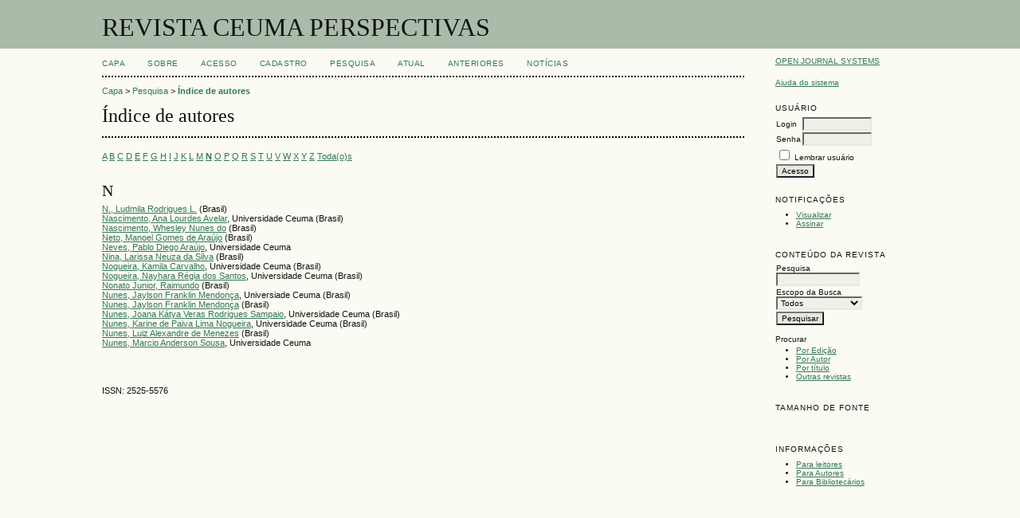

--- FILE ---
content_type: text/html; charset=utf-8
request_url: http://www.ceuma.br/portalderevistas/index.php/RCCP/search/authors?searchInitial=N
body_size: 4375
content:

<!DOCTYPE html PUBLIC "-//W3C//DTD XHTML 1.0 Transitional//EN"
	"http://www.w3.org/TR/xhtml1/DTD/xhtml1-transitional.dtd">
<html xmlns="http://www.w3.org/1999/xhtml" lang="pt-BR" xml:lang="pt-BR">
<head>
	<meta http-equiv="Content-Type" content="text/html; charset=utf-8" />
	<title>Índice de autores</title>
	<meta name="description" content="" />
	<meta name="keywords" content="" />
	<meta name="generator" content="Open Journal Systems 2.4.8.2" />
	
		<link rel="stylesheet" href="http://www.ceuma.br/portalderevistas/lib/pkp/styles/pkp.css" type="text/css" />
	<link rel="stylesheet" href="http://www.ceuma.br/portalderevistas/lib/pkp/styles/common.css" type="text/css" />
	<link rel="stylesheet" href="http://www.ceuma.br/portalderevistas/styles/common.css" type="text/css" />
	<link rel="stylesheet" href="http://www.ceuma.br/portalderevistas/styles/compiled.css" type="text/css" />

	<!-- Base Jquery -->
	<script type="text/javascript" src="//www.google.com/jsapi"></script>
		<script type="text/javascript">
			<!--
			// Provide a local fallback if the CDN cannot be reached
			if (typeof google == 'undefined') {
				document.write(unescape("%3Cscript src='http://www.ceuma.br/portalderevistas/lib/pkp/js/lib/jquery/jquery.min.js' type='text/javascript'%3E%3C/script%3E"));
				document.write(unescape("%3Cscript src='http://www.ceuma.br/portalderevistas/lib/pkp/js/lib/jquery/plugins/jqueryUi.min.js' type='text/javascript'%3E%3C/script%3E"));
			} else {
				google.load("jquery", "1.4.4");
				google.load("jqueryui", "1.8.6");
			}
			// -->
		</script>
	
	
	
	<link rel="stylesheet" href="http://www.ceuma.br/portalderevistas/styles/sidebar.css" type="text/css" />		<link rel="stylesheet" href="http://www.ceuma.br/portalderevistas/styles/rightSidebar.css" type="text/css" />	
			<link rel="stylesheet" href="http://www.ceuma.br/portalderevistas/plugins/blocks/languageToggle/styles/languageToggle.css" type="text/css" />
	
	<!-- Default global locale keys for JavaScript -->
	
<script type="text/javascript">
	jQuery.pkp = jQuery.pkp || { };
	jQuery.pkp.locale = { };
			
				jQuery.pkp.locale.form_dataHasChanged = 'Os dados deste formulário foram alterados. Continuar assim mesmo?';
	</script>
	<!-- Compiled scripts -->
			
<script type="text/javascript" src="http://www.ceuma.br/portalderevistas/lib/pkp/js/lib/jquery/plugins/jquery.tag-it.js"></script>
<script type="text/javascript" src="http://www.ceuma.br/portalderevistas/lib/pkp/js/lib/jquery/plugins/jquery.cookie.js"></script>

<script type="text/javascript" src="http://www.ceuma.br/portalderevistas/lib/pkp/js/functions/fontController.js"></script>
<script type="text/javascript" src="http://www.ceuma.br/portalderevistas/lib/pkp/js/functions/general.js"></script>
<script type="text/javascript" src="http://www.ceuma.br/portalderevistas/lib/pkp/js/functions/jqueryValidatorI18n.js"></script>

<script type="text/javascript" src="http://www.ceuma.br/portalderevistas/lib/pkp/js/classes/Helper.js"></script>
<script type="text/javascript" src="http://www.ceuma.br/portalderevistas/lib/pkp/js/classes/ObjectProxy.js"></script>
<script type="text/javascript" src="http://www.ceuma.br/portalderevistas/lib/pkp/js/classes/Handler.js"></script>
<script type="text/javascript" src="http://www.ceuma.br/portalderevistas/lib/pkp/js/classes/linkAction/LinkActionRequest.js"></script>
<script type="text/javascript" src="http://www.ceuma.br/portalderevistas/lib/pkp/js/classes/features/Feature.js"></script>

<script type="text/javascript" src="http://www.ceuma.br/portalderevistas/lib/pkp/js/controllers/SiteHandler.js"></script><!-- Included only for namespace definition -->
<script type="text/javascript" src="http://www.ceuma.br/portalderevistas/lib/pkp/js/controllers/UrlInDivHandler.js"></script>
<script type="text/javascript" src="http://www.ceuma.br/portalderevistas/lib/pkp/js/controllers/AutocompleteHandler.js"></script>
<script type="text/javascript" src="http://www.ceuma.br/portalderevistas/lib/pkp/js/controllers/ExtrasOnDemandHandler.js"></script>
<script type="text/javascript" src="http://www.ceuma.br/portalderevistas/lib/pkp/js/controllers/form/FormHandler.js"></script>
<script type="text/javascript" src="http://www.ceuma.br/portalderevistas/lib/pkp/js/controllers/form/AjaxFormHandler.js"></script>
<script type="text/javascript" src="http://www.ceuma.br/portalderevistas/lib/pkp/js/controllers/form/ClientFormHandler.js"></script>
<script type="text/javascript" src="http://www.ceuma.br/portalderevistas/lib/pkp/js/controllers/grid/GridHandler.js"></script>
<script type="text/javascript" src="http://www.ceuma.br/portalderevistas/lib/pkp/js/controllers/linkAction/LinkActionHandler.js"></script>

<script type="text/javascript" src="http://www.ceuma.br/portalderevistas/js/pages/search/SearchFormHandler.js"></script>
<script type="text/javascript" src="http://www.ceuma.br/portalderevistas/js/statistics/ReportGeneratorFormHandler.js"></script>
<script type="text/javascript" src="http://www.ceuma.br/portalderevistas/plugins/generic/lucene/js/LuceneAutocompleteHandler.js"></script>

<script type="text/javascript" src="http://www.ceuma.br/portalderevistas/lib/pkp/js/lib/jquery/plugins/jquery.pkp.js"></script>	
	<!-- Form validation -->
	<script type="text/javascript" src="http://www.ceuma.br/portalderevistas/lib/pkp/js/lib/jquery/plugins/validate/jquery.validate.js"></script>
	<script type="text/javascript">
		<!--
		// initialise plugins
		
		$(function(){
			jqueryValidatorI18n("http://www.ceuma.br/portalderevistas", "pt_BR"); // include the appropriate validation localization
			
			$(".tagit").live('click', function() {
				$(this).find('input').focus();
			});
		});
		// -->
		
	</script>

		
</head>
<body id="pkp-search-authorIndex">
<div id="container">

<div id="header">
<div id="headerTitle">
<h1>
	REVISTA CEUMA PERSPECTIVAS
</h1>
</div>
</div>

<div id="body">

	<div id="sidebar">
							<div id="rightSidebar">
				<div class="block" id="sidebarDevelopedBy">
	<a class="blockTitle" href="http://pkp.sfu.ca/ojs/" id="developedBy">Open Journal Systems</a>
</div><div class="block" id="sidebarHelp">
	<a class="blockTitle" href="javascript:openHelp('http://www.ceuma.br/portalderevistas/index.php/RCCP/help/view/user/topic/000005')">Ajuda do sistema</a>
</div><div class="block" id="sidebarUser">
			<span class="blockTitle">Usuário</span>
	
												<form method="post" action="http://www.ceuma.br/portalderevistas/index.php/RCCP/login/signIn">
					<table>
						<tr>
							<td><label for="sidebar-username">Login</label></td>
							<td><input type="text" id="sidebar-username" name="username" value="" size="12" maxlength="32" class="textField" /></td>
						</tr>
						<tr>
							<td><label for="sidebar-password">Senha</label></td>
							<td><input type="password" id="sidebar-password" name="password" value="" size="12" class="textField" /></td>
						</tr>
						<tr>
							<td colspan="2"><input type="checkbox" id="remember" name="remember" value="1" /> <label for="remember">Lembrar usuário</label></td>
						</tr>
						<tr>
							<td colspan="2"><input type="submit" value="Acesso" class="button" /></td>
						</tr>
					</table>
				</form>
						</div> <div class="block" id="notification">
	<span class="blockTitle">Notificações</span>
	<ul>
					<li><a href="http://www.ceuma.br/portalderevistas/index.php/RCCP/notification">Visualizar</a></li>
			<li><a href="http://www.ceuma.br/portalderevistas/index.php/RCCP/notification/subscribeMailList">Assinar</a></li>
			</ul>
</div>

<div class="block" id="sidebarNavigation">
	<span class="blockTitle">Conteúdo da revista</span>

	
	
	<form id="simplesearchForm" action="http://www.ceuma.br/portalderevistas/index.php/RCCP/search/search">
				<table id="simpleSearchInput">
			<tr>
				<td>
													<label for="simpleQuery">Pesquisa <br />
					<input type="text" id="simpleQuery" name="simpleQuery" size="15" maxlength="255" value="" class="textField" /></label>
								</td>
			</tr>
			<tr>
				<td><label for="searchField">
				Escopo da Busca
				<br />
				<select id="searchField" name="searchField" size="1" class="selectMenu">
					<option label="Todos" value="query">Todos</option>
<option label="Autor" value="authors">Autor</option>
<option label="Título" value="title">Título</option>
<option label="Resumo" value="abstract">Resumo</option>
<option label="Termos indexados" value="indexTerms">Termos indexados</option>
<option label="Texto Completo" value="galleyFullText">Texto Completo</option>

				</select></label>
				</td>
			</tr>
			<tr>
				<td><input type="submit" value="Pesquisar" class="button" /></td>
			</tr>
		</table>
	</form>

	<br />

		<span class="blockSubtitle">Procurar</span>
	<ul>
		<li><a href="http://www.ceuma.br/portalderevistas/index.php/RCCP/issue/archive">Por Edição</a></li>
		<li><a href="http://www.ceuma.br/portalderevistas/index.php/RCCP/search/authors">Por Autor</a></li>
		<li><a href="http://www.ceuma.br/portalderevistas/index.php/RCCP/search/titles">Por título</a></li>
		
					<li><a href="http://www.ceuma.br/portalderevistas/index.php/index">Outras revistas</a></li>
						</ul>
	</div>

<!-- Add javascript required for font sizer -->
<script type="text/javascript">
	<!--
	$(function(){
		fontSize("#sizer", "body", 9, 16, 32, "/portalderevistas"); // Initialize the font sizer
	});
	// -->
</script>

<div class="block" id="sidebarFontSize" style="margin-bottom: 4px;">
	<span class="blockTitle">Tamanho de fonte</span>
	<div id="sizer"></div>
</div>
<br /><div class="block" id="sidebarInformation">
	<span class="blockTitle">Informações</span>
	<ul>
		<li><a href="http://www.ceuma.br/portalderevistas/index.php/RCCP/information/readers">Para leitores</a></li>		<li><a href="http://www.ceuma.br/portalderevistas/index.php/RCCP/information/authors">Para Autores</a></li>		<li><a href="http://www.ceuma.br/portalderevistas/index.php/RCCP/information/librarians">Para Bibliotecários</a></li>	</ul>
</div>

			</div>
			</div>

<div id="main">
<div id="navbar">
	<ul class="menu">
		<li id="home"><a href="http://www.ceuma.br/portalderevistas/index.php/RCCP/index">Capa</a></li>
		<li id="about"><a href="http://www.ceuma.br/portalderevistas/index.php/RCCP/about">Sobre</a></li>

					<li id="login"><a href="http://www.ceuma.br/portalderevistas/index.php/RCCP/login">Acesso</a></li>
							<li id="register"><a href="http://www.ceuma.br/portalderevistas/index.php/RCCP/user/register">Cadastro</a></li>
												<li id="search"><a href="http://www.ceuma.br/portalderevistas/index.php/RCCP/search">Pesquisa</a></li>
		
					<li id="current"><a href="http://www.ceuma.br/portalderevistas/index.php/RCCP/issue/current">Atual</a></li>
			<li id="archives"><a href="http://www.ceuma.br/portalderevistas/index.php/RCCP/issue/archive">Anteriores</a></li>
		
					<li id="announcements"><a href="http://www.ceuma.br/portalderevistas/index.php/RCCP/announcement">Notícias</a></li>
				

								</ul>
</div>
<div id="breadcrumb">
	<a href="http://www.ceuma.br/portalderevistas/index.php/RCCP/index">Capa</a> &gt;
			<a href="http://www.ceuma.br/portalderevistas/index.php/RCCP/search/index" class="hierarchyLink">Pesquisa</a> &gt;
			<a href="http://www.ceuma.br/portalderevistas/index.php/RCCP/search/authors?searchInitial=N" class="current">Índice de autores</a></div>

<h2>Índice de autores</h2>


<div id="content">


<p><a href="http://www.ceuma.br/portalderevistas/index.php/RCCP/search/authors?searchInitial=A">A</a> <a href="http://www.ceuma.br/portalderevistas/index.php/RCCP/search/authors?searchInitial=B">B</a> <a href="http://www.ceuma.br/portalderevistas/index.php/RCCP/search/authors?searchInitial=C">C</a> <a href="http://www.ceuma.br/portalderevistas/index.php/RCCP/search/authors?searchInitial=D">D</a> <a href="http://www.ceuma.br/portalderevistas/index.php/RCCP/search/authors?searchInitial=E">E</a> <a href="http://www.ceuma.br/portalderevistas/index.php/RCCP/search/authors?searchInitial=F">F</a> <a href="http://www.ceuma.br/portalderevistas/index.php/RCCP/search/authors?searchInitial=G">G</a> <a href="http://www.ceuma.br/portalderevistas/index.php/RCCP/search/authors?searchInitial=H">H</a> <a href="http://www.ceuma.br/portalderevistas/index.php/RCCP/search/authors?searchInitial=I">I</a> <a href="http://www.ceuma.br/portalderevistas/index.php/RCCP/search/authors?searchInitial=J">J</a> <a href="http://www.ceuma.br/portalderevistas/index.php/RCCP/search/authors?searchInitial=K">K</a> <a href="http://www.ceuma.br/portalderevistas/index.php/RCCP/search/authors?searchInitial=L">L</a> <a href="http://www.ceuma.br/portalderevistas/index.php/RCCP/search/authors?searchInitial=M">M</a> <a href="http://www.ceuma.br/portalderevistas/index.php/RCCP/search/authors?searchInitial=N"><strong>N</strong></a> <a href="http://www.ceuma.br/portalderevistas/index.php/RCCP/search/authors?searchInitial=O">O</a> <a href="http://www.ceuma.br/portalderevistas/index.php/RCCP/search/authors?searchInitial=P">P</a> <a href="http://www.ceuma.br/portalderevistas/index.php/RCCP/search/authors?searchInitial=Q">Q</a> <a href="http://www.ceuma.br/portalderevistas/index.php/RCCP/search/authors?searchInitial=R">R</a> <a href="http://www.ceuma.br/portalderevistas/index.php/RCCP/search/authors?searchInitial=S">S</a> <a href="http://www.ceuma.br/portalderevistas/index.php/RCCP/search/authors?searchInitial=T">T</a> <a href="http://www.ceuma.br/portalderevistas/index.php/RCCP/search/authors?searchInitial=U">U</a> <a href="http://www.ceuma.br/portalderevistas/index.php/RCCP/search/authors?searchInitial=V">V</a> <a href="http://www.ceuma.br/portalderevistas/index.php/RCCP/search/authors?searchInitial=W">W</a> <a href="http://www.ceuma.br/portalderevistas/index.php/RCCP/search/authors?searchInitial=X">X</a> <a href="http://www.ceuma.br/portalderevistas/index.php/RCCP/search/authors?searchInitial=Y">Y</a> <a href="http://www.ceuma.br/portalderevistas/index.php/RCCP/search/authors?searchInitial=Z">Z</a> <a href="http://www.ceuma.br/portalderevistas/index.php/RCCP/search/authors">Toda(o)s</a></p>

<div id="authors">
		
				<div id="N">
		<h3>N</h3>
			</div>
	
	
		
				
		<a href="http://www.ceuma.br/portalderevistas/index.php/RCCP/search/authors/view?firstName=Ludmila&amp;middleName=Rodrigues%20L.&amp;lastName=N.&amp;affiliation=&amp;country=BR">N., Ludmila Rodrigues L.</a> (Brasil)
	<br />
		
	
	
		
				
		<a href="http://www.ceuma.br/portalderevistas/index.php/RCCP/search/authors/view?firstName=Ana&amp;middleName=Lourdes%20Avelar&amp;lastName=Nascimento&amp;affiliation=Universidade%20Ceuma&amp;country=BR">Nascimento, Ana Lourdes Avelar</a>, Universidade Ceuma (Brasil)
	<br />
		
	
	
		
				
		<a href="http://www.ceuma.br/portalderevistas/index.php/RCCP/search/authors/view?firstName=Whesley&amp;middleName=Nunes%20do&amp;lastName=Nascimento&amp;affiliation=&amp;country=BR">Nascimento, Whesley Nunes do</a> (Brasil)
	<br />
		
	
	
		
				
		<a href="http://www.ceuma.br/portalderevistas/index.php/RCCP/search/authors/view?firstName=Manoel&amp;middleName=Gomes%20de%20Ara%C3%BAjo&amp;lastName=Neto&amp;affiliation=&amp;country=BR">Neto, Manoel Gomes de Araújo</a> (Brasil)
	<br />
		
	
	
		
				
		<a href="http://www.ceuma.br/portalderevistas/index.php/RCCP/search/authors/view?firstName=Pablo&amp;middleName=Diego%20Ara%C3%BAjo&amp;lastName=Neves&amp;affiliation=Universidade%20Ceuma&amp;country=">Neves, Pablo Diego Araújo</a>, Universidade Ceuma
	<br />
		
	
	
		
				
		<a href="http://www.ceuma.br/portalderevistas/index.php/RCCP/search/authors/view?firstName=Larissa&amp;middleName=Neuza%20da%20Silva&amp;lastName=Nina&amp;affiliation=&amp;country=BR">Nina, Larissa Neuza da Silva</a> (Brasil)
	<br />
		
	
	
		
				
		<a href="http://www.ceuma.br/portalderevistas/index.php/RCCP/search/authors/view?firstName=Kamila&amp;middleName=Carvalho&amp;lastName=Nogueira&amp;affiliation=Universidade%20Ceuma&amp;country=BR">Nogueira, Kamila Carvalho</a>, Universidade Ceuma (Brasil)
	<br />
		
	
	
		
				
		<a href="http://www.ceuma.br/portalderevistas/index.php/RCCP/search/authors/view?firstName=Nayhara%20R%C3%A9gia&amp;middleName=dos%20Santos&amp;lastName=Nogueira&amp;affiliation=Universidade%20Ceuma&amp;country=BR">Nogueira, Nayhara Régia dos Santos</a>, Universidade Ceuma (Brasil)
	<br />
		
	
	
		
				
		<a href="http://www.ceuma.br/portalderevistas/index.php/RCCP/search/authors/view?firstName=Raimundo&amp;middleName=&amp;lastName=Nonato%20Junior&amp;affiliation=&amp;country=BR">Nonato Junior, Raimundo</a> (Brasil)
	<br />
		
	
	
		
				
		<a href="http://www.ceuma.br/portalderevistas/index.php/RCCP/search/authors/view?firstName=Jaylson&amp;middleName=Franklin%20Mendon%C3%A7a&amp;lastName=Nunes&amp;affiliation=Universiade%20Ceuma&amp;country=BR">Nunes, Jaylson Franklin Mendonça</a>, Universiade Ceuma (Brasil)
	<br />
		
	
	
		
				
		<a href="http://www.ceuma.br/portalderevistas/index.php/RCCP/search/authors/view?firstName=Jaylson%20Franklin&amp;middleName=Mendon%C3%A7a&amp;lastName=Nunes&amp;affiliation=&amp;country=BR">Nunes, Jaylson Franklin Mendonça</a> (Brasil)
	<br />
		
	
	
		
				
		<a href="http://www.ceuma.br/portalderevistas/index.php/RCCP/search/authors/view?firstName=Joana&amp;middleName=K%C3%A1tya%20Veras%20Rodrigues%20Sampaio&amp;lastName=Nunes&amp;affiliation=Universidade%20Ceuma&amp;country=BR">Nunes, Joana Kátya Veras Rodrigues Sampaio</a>, Universidade Ceuma (Brasil)
	<br />
		
	
	
		
				
		<a href="http://www.ceuma.br/portalderevistas/index.php/RCCP/search/authors/view?firstName=Karine&amp;middleName=de%20Paiva%20Lima%20Nogueira&amp;lastName=Nunes&amp;affiliation=Universidade%20Ceuma&amp;country=BR">Nunes, Karine de Paiva Lima Nogueira</a>, Universidade Ceuma (Brasil)
	<br />
		
	
	
		
				
		<a href="http://www.ceuma.br/portalderevistas/index.php/RCCP/search/authors/view?firstName=Luiz%20Alexandre&amp;middleName=de%20Menezes&amp;lastName=Nunes&amp;affiliation=&amp;country=BR">Nunes, Luiz Alexandre de Menezes</a> (Brasil)
	<br />
		
	
	
		
				
		<a href="http://www.ceuma.br/portalderevistas/index.php/RCCP/search/authors/view?firstName=Marcio&amp;middleName=Anderson%20Sousa&amp;lastName=Nunes&amp;affiliation=Universidade%20Ceuma&amp;country=">Nunes, Marcio Anderson Sousa</a>, Universidade Ceuma
	<br />
	<br />
	&nbsp;&nbsp;&nbsp;&nbsp;
</div>

	<br /><br />
	<div id="pageFooter">ISSN: 2525-5576</div>
</div><!-- content -->
</div><!-- main -->
</div><!-- body -->



</div><!-- container -->
</body>
</html>